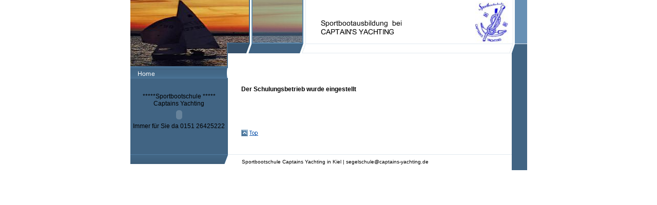

--- FILE ---
content_type: text/html
request_url: http://captains-yachting.de/
body_size: 5748
content:
<!DOCTYPE html PUBLIC "-//W3C//DTD HTML 4.01 Transitional//EN" "http://www.w3.org/TR/html4/loose.dtd">
<html><head><META http-equiv="Content-Type" content="text/html; charset=UTF-8"><title>Home</title><meta http-equiv="X-UA-Compatible" content="IE=EmulateIE7" ><meta content="Kirchliche Vereinigungen - Sportbootausbildung  bei        CAPTAIN'S YACHTING" name="description"><meta name="Keywords" content="gemeinde, freie, glaubensgemeinschaft, kirchengemeinschaft, kirche, neuapostolisch, pfarramt, apostolisch, christen, glauben, gebetshaus, religioes, religi&ouml;s, zeughaus, kirchenchor, sonntagsschule, jugend"><meta content="false" http-equiv="imagetoolbar"><link type="text/css" href="mediapool/100/1000350/resources/custom_1393594387291.css" rel="stylesheet"><script type="text/javascript">

  var _gaq = _gaq || [];
  _gaq.push(['_setAccount', 'UA-28645059-1']);
  _gaq.push(['_setDomainName', 'sportbootschule-kiel.de']);
  _gaq.push(['_setAllowLinker', true]);
  _gaq.push(['_trackPageview']);

  (function() {
    var ga = document.createElement('script'); ga.type = 'text/javascript'; ga.async = true;
    ga.src = ('https:' == document.location.protocol ? 'https://ssl' : 'http://www') + '.google-analytics.com/ga.js';
    var s = document.getElementsByTagName('script')[0]; s.parentNode.insertBefore(ga, s);
  })();

</script></head><body><div id="body"><script type="text/javascript" language="JavaScript" src="js/mm.js"></script><a id="top" name="top"></a><table cellpadding="0" cellspacing="0" border="0" id="main-table"><tr><td valign="top" colspan="2" id="header-cell"><img height="131" width="337" alt="" src="mediapool/100/1000350/resources/keyvisual/customkey.png" id="keyvisual"><div id="slogan-container"><img height="19" width="5" alt="" src="designs/design145/color7/images/top_2.gif" id="slogan-corner"><img style="position:absolute;top:37px;left:33px" height="46" width="251" alt="" src="mediapool/100/1000350/resources/slogan_145_7_1747768699.png" id="slogan"></div><div class="border-background-color" id="header-right"><img height="104" width="6" alt="" src="designs/design145/color7/images/top_6_2.gif"></div><div id="logo-container"><table cellpadding="0" cellspacing="0" border="0" id="logo-table"><tr><td valign="middle" align="right" height="80" width="114"><img alt="" src="mediapool/100/1000350/resources/logo_145_43526860.jpg" id="logo"></td></tr></table></div></td></tr><tr><td class="menu-bg" valign="top"><table cellpadding="0" cellspacing="0" border="0">
<tr>
<td><img height="2" width="190" alt="" src="designs/design145/color7/images/m1/stub_menu_top.gif"></td>
</tr>
<tr>
<td>
<table cellpadding="0" cellspacing="0" border="0">
<tr>
<td><img src="mediapool/100/1000350/resources/tree/20670811_701303323c.png" border="0" alt="Home" title="Home" name="menuimg20670811"></td>
</tr>
</table>
</td>
</tr>
</table>
<div style="overflow: hidden; font-family: Arial, Helvetica, sans-serif; display: block;" id="vcounter"><br><br><div style="text-align: center; font-family: Arial, Helvetica, sans-serif;"><span id="counter_text_before">*****Sportbootschule ***** Captains Yachting</span><div style="font-size: 3pt;"></div><div style="display: block;" id="counter_wrap"><script type="text/javascript">
			
			var movieUrl = "ce_vcounter/flash/design12.swf?url=%2F%2Fwww.livepages.de%2Factivities%2Fc%3Fp%3D1000350%26c%3Dtrue";
			var protocol = window.location.protocol;
			if (protocol === 'http:') {
				movieUrl = movieUrl.replace(/url=https/, 'url=http'); 
			}
			
			document.writeln('<object width="116" height="30" align="middle" id="counter" codebase="http://fpdownload.macromedia.com/pub/shockwave/cabs/flash/swflash.cab#version=7,0,0,0" classid="clsid:d27cdb6e-ae6d-11cf-96b8-444553540000"><param name="AllowScriptAccess" value="always"/><param name="src" value="' + movieUrl + '"/><param name="movie" value="' + movieUrl + '"/><param name="menu" value="false"/><param name="quality" value="high"/><param name="wmode" value="transparent"/><param name="bgcolor" value="#ffffff"/><embed width="116" height="30" align="middle" pluginspage="http://www.macromedia.com/go/getflashplayer" type="application/x-shockwave-flash" allowscriptaccess="always" name="counter" wmode="transparent" quality="high" menu="false" src="' + movieUrl + '"/></object>');
			
			</script></div><div style="font-size: 3pt;"></div><span id="counter_text_after">Immer f&uuml;r Sie da 0151 26425222</span></div></div><script type="text/javascript">
		if (typeof document.all != 'undefined') {
			var counter = document.getElementById('vcounter');
			if (counter) {
				if (counter.parentNode) {
					var tdAboveCounterWidth = counter.parentNode.getAttribute("width");
					if (tdAboveCounterWidth) {
						counter.style.width = tdAboveCounterWidth;
					}
				}
			}
		}
		</script></td><td class="border-right border-right-color" valign="top" id="content-cell"><img height="1" width="512" alt="" src="designs/design145/color7/images/i.gif" id="contentMinWidth"><br><table cellspacing="0" cellpadding="0" border="0" width="100%">
<tr>
<td width="100%">
<div align="left"><p><b>Der Schulungsbetrieb wurde eingestellt</b></p></div>
</td>
</tr>
<tr>
<td valign="top"><img alt="" height="1" width="462" src="images/i.gif"></td>
</tr>
</table>
</td></tr><tr><td class="menu-bg" valign="top"></td><td class="border-right border-right-color" id="to-top-cell"><a href="#top"><img border="0" height="13" width="33" alt="" src="designs/design145/color7/images/button_top.gif"></a></td></tr><tr><td id="menu-bottom-cell"></td><td class="bg-bottom-border bot border-right border-right-color" valign="top" id="footer-cell">Sportbootschule Captains Yachting in Kiel&nbsp;| segelschule@captains-yachting.de</td></tr></table></div></body></html>

--- FILE ---
content_type: text/css
request_url: http://captains-yachting.de/mediapool/100/1000350/resources/custom_1393594387291.css
body_size: 3353
content:

/* ************************************************ */
/* Generic Design Css: design.css */

#body, #main-table {
	margin: 0 auto;
}

#main-table {
	width: 765px;
}

#header-cell {
	background: url('../../../../designs/design145/color7/images/bg_top_border.gif') repeat-x left 85px;
}

#keyvisual {
	float: left;
}

#slogan-container {
	width: 284px;
	height: 104px;
	float: left;
	background: url('../../../../designs/design145/color7/images/bg_top_2.gif') repeat-y left top;
	position: relative;
}

#slogan-corner {
	display: block;
	position: absolute;
	bottom: 0;
	left: 0;
}

#slogan {
	display: block;
	position: absolute;
	top: 37px;
	left: 33px;
}

#header-right {
	width: 30px;
	height: 131px;
	float: right;
	background-image: url('../../../../designs/design145/color7/images/bg_100_top.gif');
	background-repeat: repeat-x;
	background-position: left top;
}

#logo-container {
	width: 114px;
	height: 114px;
	float: right;
	background-image: url('../../../../designs/design145/color7/images/top_5_2.gif');
	background-repeat: no-repeat;
	background-position: right 85px;
}

#logo-table {
	float: right;
	margin-top: 3px;
}

.bg-bottom-border {
	background: url('../../../../designs/design145/color7/images/bg_bottom_border.gif') repeat-x left top;
}

.menu-bg {
	background: url('../../../../designs/design145/color7/images/bg_100.gif');
}

#content-cell {
	padding: 23px 15px 20px 26px;
}

.border-right {
	border-right-style: solid;
	border-right-width: 30px;
}

#to-top-cell {
	padding: 0 0 35px 26px;
}

#menu-bottom-cell {
	background-image: url('../../../../designs/design145/color7/images/stub_bottom_border_menu.gif');
	background-repeat: no-repeat;
	background-position: left top;
}

#footer-cell {
	padding: 9px 15px 11px 27px;
}

/* ************************************************ */
/* Design Css for Color: design145.css */

/* p,td { font-size:12px;color:#000000; } */
.bot { font-size:10px;color:#000000; }
.border-right-color { 
	border-right-color: #416483;
}
.border-background-color { 
	background-color: #416483;
}


.a { background-color:#FFFFFF; }



/* ************************************************ */
/* Custom Css Part */

html {
    overflow:auto;
}
body {
    background: #FFFFFF;
    padding: 0;
    margin: 0;
}
* html body { height: 100%; width: 100%; overflow:auto; }
#body {
    font-family: Arial, Helvetica, sans-serif;
    font-size: 12px;
    text-align: left;
    color: #000000;
    background: #FFFFFF;
    display: table;
}
* html #body { height: 100%; width: 100%; overflow:auto; }
#body td {font-size: 12px;font-family: Arial, Helvetica, sans-serif;color: #000000;}
#body p {font-size: 12px;color: #000000;}
#body .bot, #body .bot td, #body .bot p, #body div .bot #totop, #body td .bot #totop{
font-family: Arial, Helvetica, sans-serif;font-size: 10px;color: #000000;
}
#body a, #body a:visited, #body a.pager, #body a.pager:visited {
color: #0750A9;
    text-decoration: none;
}
#body a.totop, #body a.totop:visited, #body a.totop:hover {
    color: #0750A9;
    text-decoration: none;
}
#body a:hover, #body a.pager:hover {
    text-decoration: underline;
}
object.videoObject {display: none;}*+html object.videoObject {display: block;}* html object.videoObject {display: block;}embed.videoEmbed {display: block;}*+html embed.videoEmbed {display: none;}* html embed.videoEmbed {display: none;}
